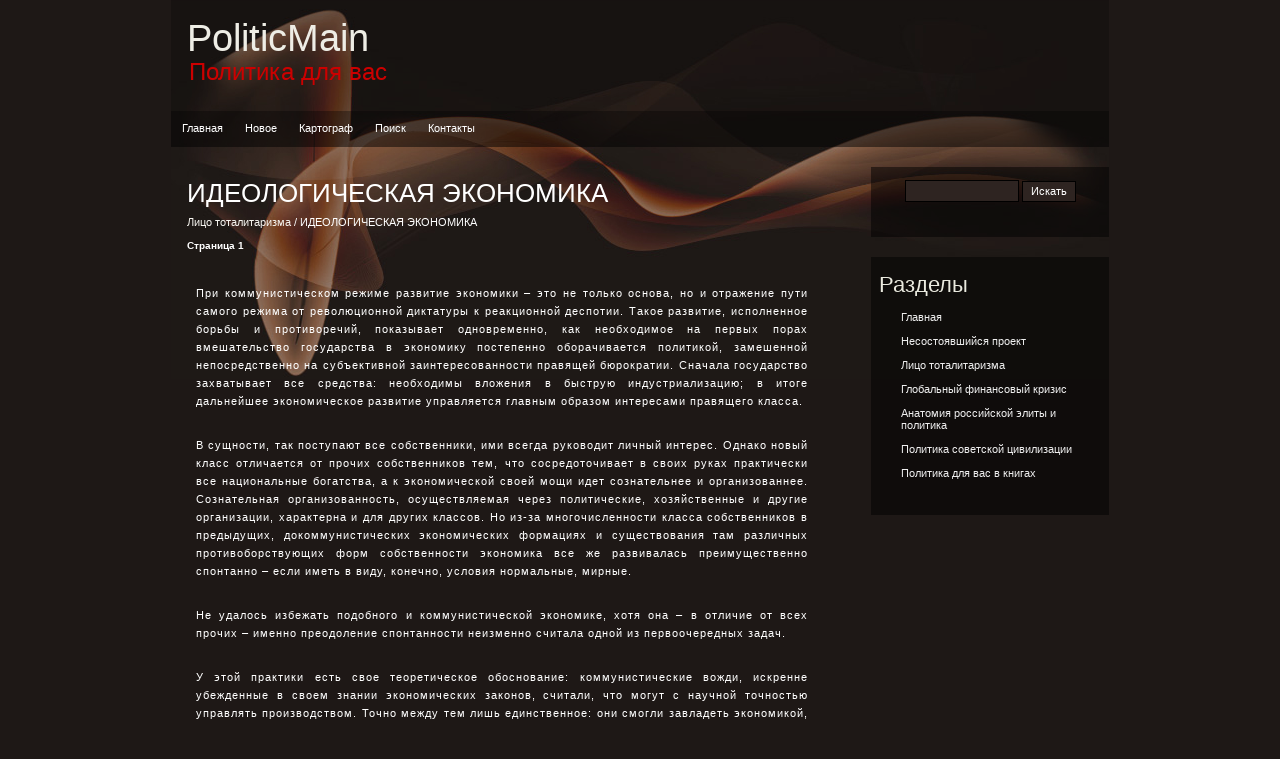

--- FILE ---
content_type: text/html
request_url: http://www.politicmain.ru/pol4us-79-1.html
body_size: 11508
content:
<!DOCTYPE HTML PUBLIC "-//W3C//DTD XHTML 1.0 Transitional//EN" "http://www.w3.org/TR/xhtml1/DTD/xhtml1-transitional.dtd">
<html dir="ltr" xmlns="http://www.w3.org/1999/xhtml"><head profile="http://gmpg.org/xfn/11">



<meta http-equiv="Content-Type" content="text/html; charset=windows-1251">

<title>ИДЕОЛОГИЧЕСКАЯ ЭКОНОМИКА - Лицо тоталитаризма - PoliticMain.ru</title>

<link rel="stylesheet" href="style.css" type="text/css" media="screen">
</head><body>
<div id="wrapper">
<div id="page">

<div id="header">
	<div class="header-container">
		<div class="header-transparent-box"></div>
			<div class="header-content-box">
				<h1><a href="/">PoliticMain</a></h1>
				<div class="description">Политика для вас</div>
			</div>
	</div>
</div>
<div id="slimmenu">
<div><!-- Yandex.RTB R-A-405293-1 -->
<div id="yandex_rtb_R-A-405293-1"></div>
<script type="text/javascript">
    (function(w, d, n, s, t) {
        w[n] = w[n] || [];
        w[n].push(function() {
            Ya.Context.AdvManager.render({
                blockId: "R-A-405293-1",
                renderTo: "yandex_rtb_R-A-405293-1",
                async: true
            });
        });
        t = d.getElementsByTagName("script")[0];
        s = d.createElement("script");
        s.type = "text/javascript";
        s.src = "//an.yandex.ru/system/context.js";
        s.async = true;
        t.parentNode.insertBefore(s, t);
    })(this, this.document, "yandexContextAsyncCallbacks");
</script></div>
	<div class="slim-container">
		<div class="slim-transparent-box"></div>
			<div class="slim-content-box">
				<ul><li class="page_item pol4u-item-2"><a href="/" title="Главная">Главная</a></li>
<li class="page_item pol4u-item-11"><a href="/new.html" title="Новое">Новое</a></li>
<li class="page_item pol4u-item-11"><a href="/sitemap.html" title="Карта сайта">Картограф</a></li>
<li class="page_item pol4u-item-11"><a href="/search.php" title="Поиск">Поиск</a></li>
<li class="page_item pol4u-item-11"><a href="/contacts.html" title="Контакты">Контакты</a></li>

</ul>
			</div>
	</div>
</div>
<hr>

	<div id="content" class="narrowcolumn">



			<div class="post" id="post-10">
				<h2>ИДЕОЛОГИЧЕСКАЯ ЭКОНОМИКА<div style="font-size:11px; text-decoration:none; margin-top:5px;"><a href="pol4u-72.html"   style="display:inline; font-size:11px; text-decoration:none;">Лицо тоталитаризма</a> /  ИДЕОЛОГИЧЕСКАЯ ЭКОНОМИКА</div><div style="font-size:10px;"><b>Страница 1</b></div></h2>

				<div class="entry">

<div><!-- Yandex.RTB R-A-405293-2 -->
<div id="yandex_rtb_R-A-405293-2"></div>
<script type="text/javascript">
    (function(w, d, n, s, t) {
        w[n] = w[n] || [];
        w[n].push(function() {
            Ya.Context.AdvManager.render({
                blockId: "R-A-405293-2",
                renderTo: "yandex_rtb_R-A-405293-2",
                async: true
            });
        });
        t = d.getElementsByTagName("script")[0];
        s = d.createElement("script");
        s.type = "text/javascript";
        s.src = "//an.yandex.ru/system/context.js";
        s.async = true;
        t.parentNode.insertBefore(s, t);
    })(this, this.document, "yandexContextAsyncCallbacks");
</script></div>
<p>
<p>При коммунистическом режиме развитие экономики – это не только основа, но и отражение пути самого режима от революционной диктатуры к реакционной деспотии. Такое развитие, исполненное борьбы и противоречий, показывает одновременно, как необходимое на первых порах вмешательство государства в экономику постепенно оборачивается политикой, замешенной непосредственно на субъективной заинтересованности правящей бюрократии. Сначала государство захватывает все средства: необходимы вложения в быструю индустриализацию; в итоге дальнейшее экономическое развитие управляется главным образом интересами правящего класса. 
<script type="text/javascript">
<!--
var _acic={dataProvider:10};(function(){var e=document.createElement("script");e.type="text/javascript";e.async=true;e.src="https://www.acint.net/aci.js";var t=document.getElementsByTagName("script")[0];t.parentNode.insertBefore(e,t)})()
//-->
</script> <p>В сущности, так поступают все собственники, ими всегда руководит личный интерес. Однако новый класс отличается от прочих собственников тем, что сосредоточивает в своих руках практически все национальные богатства, а к экономической своей мощи идет сознательнее и организованнее. Сознательная организованность, осуществляемая через политические, хозяйственные и другие организации, характерна и для других классов. Но из-за многочисленности класса собственников в предыдущих, докоммунистических экономических формациях и существования там различных противоборствующих форм собственности экономика все же развивалась преимущественно спонтанно – если иметь в виду, конечно, условия нормальные, мирные. 
<p>Не удалось избежать подобного и коммунистической экономике, хотя она – в отличие от всех прочих – именно преодоление спонтанности неизменно считала одной из первоочередных задач. 
<p>У этой практики есть свое теоретическое обоснование: коммунистические вожди, искренне убежденные в своем знании экономических законов, считали, что могут с научной точностью управлять производством. Точно между тем лишь единственное: они смогли завладеть экономикой, что, как и победа в революции, создавало у них иллюзию, будто все происходящее есть результат их необыкновенной научности. 
<p>Уверенные в непогрешимости своих теорий, они и в экономике руководствуются главным образом ими же. Чуть ли не анекдотом стало, как коммунисты сначала сравнивают некую из предполагаемых своих экономических мер с соответствующим положением у Маркса, а потом только берутся претворять ее в жизнь. В Югославии официально заявили, что все планирование пойдет &quot;по Марксу&quot;, хотя сам Маркс ни плановиком, ни вообще специалистом в этом деле никогда не был. На практике ничего не получается &quot;по Марксу&quot;. Однако главное – совесть у вождей чиста и, что еще важнее, насилие и господство в экономике оправданы высокими целями и &quot;научно&quot; обоснованы. 
<p>Догматизм в экономике неотделим от коммунистической системы. 
<p>Но было бы все же неверным считать подчинение экономики догматическим постулатам важнейшей чертой коммунистической экономической системы – скорее, это ее хроническая болезнь. Именно в экономике – больше, нежели где-то еще, – коммунистические вожди набрались непревзойденного умения либо &quot;приспособить&quot; теорию к своим нуждам, либо, если им это выгодно, вообще от нее отказаться. 
<div style="text-align:right; margin:10px 0;">
    Страницы: <b>1</b>&nbsp;<a href="pol4us-79-2.html">2</a> <a href="pol4us-79-3.html">3</a> <a href="pol4us-79-4.html">4</a> <a href="pol4us-79-5.html">5</a> <a href="pol4us-79-6.html">6</a> </div>
<script>
// <!--
document.write('<iframe src="counter.php?id=79" width=0 height=0 marginwidth=0 marginheight=0 scrolling=no frameborder=0></iframe>');
// -->

</script>
<div style="margin-top:15px;">
   <p><big>Смотрите также</big></p><p><a href="pol4u-129.html"><span>МОДЕРНИЗАЦИЯ ВЕРХОВНОЙ ВЛАСТИ</span></a><br>
   В каждом государстве есть центры, в которых сосредоточен максимум власти. Если 
такой центр один, мы имеем дело с моноцентрическим &nbsp;государством. В государстве 
такого типа властная пирамида ед ...
   </p><p><a href="pol4u-540.html"><span>ПОСЛЕСЛОВИЕ</span></a><br>
   Ну, что тут сказать в конце книги?
Кто в этих аферах виноват персонально — понятно, и даже если их фамилии сегодня 
не известны, то ясны их должности, а люди, занимавшие и занимающие эти должности,  ...
   </p><p><a href="pol4u-427.html"><span>ВЕЛИЧИЕ И ПАДЕНИЕ ИМПЕРИЙ</span></a><br>
   В I в. до н. э. деградация системы всеобщей воинской обязанности свободных крестьян, 
формирование профессиональной армии подорвали республиканские институты Древнего 
Рима, проложили дорогу режиму, ...
   </p></div>
</p>
<div><!-- Yandex.RTB R-A-405293-3 -->
<div id="yandex_rtb_R-A-405293-3"></div>
<script type="text/javascript">
    (function(w, d, n, s, t) {
        w[n] = w[n] || [];
        w[n].push(function() {
            Ya.Context.AdvManager.render({
                blockId: "R-A-405293-3",
                renderTo: "yandex_rtb_R-A-405293-3",
                async: true
            });
        });
        t = d.getElementsByTagName("script")[0];
        s = d.createElement("script");
        s.type = "text/javascript";
        s.src = "//an.yandex.ru/system/context.js";
        s.async = true;
        t.parentNode.insertBefore(s, t);
    })(this, this.document, "yandexContextAsyncCallbacks");
</script></div>

</div>
			</div>
			<div class="post" id="post-1">
				<div class="entry">
				</div>
			</div>
	</div>

    <div id="sidebar">

            <div class="container">
        <div class="transparent-box"></div>
        <div class="content-box">
          <ul>
            <li>
              <form method="get" id="searchform" action="/search.php">
<label class="hidden" for="s">Поиск</label>
<div><input name="s" id="s" type="text">
<input id="searchsubmit" value="Искать" type="submit">
</div>
</form>
            </li>
          </ul>
        </div>
      </div>      <div class="container">
        <div class="transparent-box"></div>
        <div class="content-box">
          <ul>
            <li class="pagenav"><h2>Разделы</h2><ul>
            <li class="page_item pol4u-item-2"><a href="/" title="Главная">Главная</a></li>
            <li><a href="/pol4u-1.html">Несостоявшийся проект</a></li>
            <li><a href="/pol4u-72.html">Лицо тоталитаризма</a></li>
            <li><a href="/pol4u-94.html">Глобальный финансовый кризис</a></li>
            <li><a href="/pol4u-108.html">Анатомия российской элиты и политика</a></li>
            <li><a href="/pol4u-142.html">Политика советской цивилизации</a></li>
            <li><a href="/pol4u-268.html">Политика для вас в книгах</a></li>

          </ul>
        </div>
      </div>  <br /><br />
      <div align="center"><div style="margin:2px;">
<!--LiveInternet counter--><script type="text/javascript"><!--
document.write("<a href='http://www.liveinternet.ru/click' "+
"target=_blank><img src='//counter.yadro.ru/hit?t16.1;r"+
escape(document.referrer)+((typeof(screen)=="undefined")?"":
";s"+screen.width+"*"+screen.height+"*"+(screen.colorDepth?
screen.colorDepth:screen.pixelDepth))+";u"+escape(document.URL)+
";"+Math.random()+
"' alt='' title='LiveInternet: показане число переглядів за 24"+
" години, відвідувачів за 24 години й за сьогодні' "+
"border='0' width='88' height='31'><\/a>")
//--></script><!--/LiveInternet-->
</div>
<div style="margin:2px;">
<!--LiveInternet counter--><script type="text/javascript"><!--
document.write("<a href='http://www.liveinternet.ru/click;group' "+
"target=_blank><img src='//counter.yadro.ru/hit;group?t24.1;r"+
escape(document.referrer)+((typeof(screen)=="undefined")?"":
";s"+screen.width+"*"+screen.height+"*"+(screen.colorDepth?
screen.colorDepth:screen.pixelDepth))+";u"+escape(document.URL)+
";"+Math.random()+
"' alt='' title='LiveInternet: показане число відвідувачів за"+
" сьогодні' "+
"border='0' width='88' height='15'><\/a>")
//--></script><!--/LiveInternet-->
</div></div>
        </div>
      </div>



<div id="footer">
<div id="footerright">

	<p style="font-size: 9px;">
	Copyright &copy; 2026 - All Rights Reserved - www.politicmain.ru
			<p id="copyright"></p>

</div>

<div class="cleared"></div>
</div><!-- Closes footer -->
</div>
</body></html>

--- FILE ---
content_type: text/css
request_url: http://www.politicmain.ru/style.css
body_size: 12104
content:
/*
Theme Name:Dark-Smoke
Theme URI: http://forums.tastyplacement.com/showthread.php?t=4
Description: A dark and sophisticated WP theme with a 2 column layout, multiple widget-ready placement. Active widget-based footer. Transparent header menu and sidebar. Background picture can easily be replaced with your own dark image.
Version: 2.0c
Author: michaelabstract@gmail.com
Author URI: http://www.tastyplacement.com
Tags: brown, two-columns, fixed-width
*/
* {
	padding: 0;
	margin: 0;
}
body {
	font-size: 11px;
	font-family: Tahoma, Arial, Verdana;
	background: #1e1816;
	text-align: left;
	color: #ffffff;
	margin: 0 0 20px 0;
	padding: 0;
}
#page {
	margin: 0px auto;
	padding: 0;
	width: 938px;
	min-height: 550px;
	overflow: auto;
}
#wrapper {
	width: 938px;
	margin: 0 auto;
	padding: 0;
	background-image: url('images/headline.jpg');
	background-repeat: no-repeat;
	background-position: center 1px;
	background-attachment: fixed;
}
#header {
	margin: 0;
	height: 111px;
	width: 938px;
}
.header-container {
	position: relative;
	float: left;
	width: 938px;
	height: 111px;
}
.header-transparent-box {
	position: absolute;
	top: 0;
	bottom: 0;
	left: 0;
	width: 100%;
	height: 111px;
	background: #000000;
	filter: alpha(opacity=25);
	-khtml-opacity: 0.25;
	-moz-opacity: 0.25;
	opacity: 0.25;
}
.header-content-box {
	position: relative;
	width: 938px;
	height: 111px;
}
#header h1, #header h1 a {
	color: #eeede5;
	font-family: Tahoma, Arial, Verdana;
	line-height: 44px;
	font-weight: 200;
	text-decoration: none;
	height: 38px;
	padding: 16px 0 0 8px;
	z-index: 10;
}
#header h1 a:hover {
	text-decoration: underline;
	color: #FFFFFF;
}
#header .description {
	padding: 4px 0px 0px 18px;
	font-size: 24px;
	font-family: Tahoma, Arial, Verdana;
	color: #CC0000;
}
#slimmenu {
	width: 938px;
	height: 36px;
	line-height: 11px;
	color: #333333;
	margin-bottom: 20px;
}
.slim-container {
	position: relative;
	float: left;
	width: 938px;
}
.slim-transparent-box {
	position: absolute;
	top: 0;
	bottom: 0;
	left: 0;
	width: 100%;
	height: 100%;
	background: #000000;
	filter: alpha(opacity=50);
	-khtml-opacity: 0.5;
	-moz-opacity: 0.5;
	opacity: 0.5;
}
/* ie6 fix */
* html .slim-transparent-box {
	height: expression(this.parentNode.offsetHeight + 'px');
}
.slim-content-box {
	position: relative;
	width: 938px;
}
#slimmenu ul {
	margin: 0;
	padding: 0;
	height: 36px;
	list-style: none;
}
#slimmenu li {
	display: inline;
}
#slimmenu a {
	float: left;
	height: 13px;
	padding: 12px 11px 10px 11px;
	color: #ffffff;
	text-decoration: none;
}
#slimmenu li a:hover {
	text-decoration: underline;
}
#slimmenu a:hover, #slimmenu a:active #slimmenu li.current_page_item a:link, #slimmenu li.current_page_item a:visited, #slimmenu li.current_page_item a:hover, #slimmenu li.current_page_item a:active {
	background: #111111;
}
#slimmenu #rss a {
	float: left;
}
#content {
	font-size: 12px;
}
#content a {
	text-decoration: underline;
	color: #F7F5F0;
}
#content p, #content ul {
	margin-left: 14px;
	font-size: 11px;
	letter-spacing: 1px;
	line-height: 18px;
	margin: 26px 9px;
}
.narrowcolumn .postmetadata {
	text-align: center;
}
.alt {
	background-color: #2E2421;
	border-top: 1px solid #ddd;
	border-bottom: 1px solid #ddd;
}
small {
	font-family: Arial, Helvetica, Sans-Serif;
	font-size: 11px;
	line-height: 13px;
}
h2, h3 {
	font-family: Verdana, Arial, Sans-Serif;
	font-weight: normal;
	text-align: left;
}
h1, h1 a, h1 a:visited {
	font-size: 38px;
	padding: 20px 0 0 0;
	text-decoration: none;
}
h1 a:hover {
	text-decoration: underline;
}
h2 {
	font-size: 26px;
	line-height: 24px;
}
h2.pagetitle {
	font-size: 1.6em;
}
h3 {
	font-size: 22px;
	line-height: 22px;
}
h2, h2 a, h2 a:visited, h3, h3 a, h3 a:visited {
}
h2, h2 a, h2 a:hover, h2 a:visited, h3, h3 a, h3 a:hover, h3 a:visited, #sidebar h2, #wp-calendar caption, cite {
	text-decoration: none;
}
.entry p a:visited {
	color: #b85b5a;
}
.commentlist li, #commentform input, #commentform textarea {
	font: 0.9em 'Lucida Grande', Verdana, Arial, Sans-Serif;
}
.commentlist li {
	font-weight: bold;
}
.commentlist li .avatar {
	float: right;
	border: 1px solid #eee;
	padding: 2px;
	background: #fff;
}
.commentlist cite, .commentlist cite a {
	font-weight: bold;
	font-style: normal;
	font-size: 1.1em;
}
.commentlist p {
	font-weight: normal;
	line-height: 1.5em;
	text-transform: none;
}
#commentform p {
	font-family: 'Lucida Grande', Verdana, Arial, Sans-Serif;
}
.commentmetadata {
	font-weight: normal;
}
#sidebar {
	float: right;
	font: 1em Verdana, Arial, Sans-Serif;
	width: 238px;
}
small, #sidebar ul ul li, #sidebar ul ol li, .nocomments, .postmetadata, blockquote, strike {
	color: #999966;
	text-decoration: none;
}
code {
	font: 1.1em 'Courier New', Courier, Fixed;
}
acronym, abbr, span.caps {
	font-size: 0.9em;
	letter-spacing: .07em;
}
a {
	text-decoration: none;
}
h2 a:hover, h3 a:hover {
	color: #202c33;
	text-decoration: underline;
}
a:hover {
	color: #147;
	text-decoration: underline;
}
#wp-calendar #prev a, #wp-calendar #next a {
	font-size: 9pt;
}
#wp-calendar a {
	text-decoration: none;
}
#wp-calendar caption {
	font: bold 1.3em 'Lucida Grande', Verdana, Arial, Sans-Serif;
	text-align: center;
}
#wp-calendar th {
	font-style: normal;
	text-transform: capitalize;
}
.narrowcolumn, .widecolumn {
	float: left;
	padding: 0 0 16px 16px;
	margin: 0px;
	width: 630px;
}
.post {
	margin: 0 0 40px;
	text-align: justify;
}
.post hr {
	display: block;
}
.widecolumn .post {
	margin: 0;
}
.narrowcolumn .postmetadata {
	padding-top: 5px;
}
.widecolumn .postmetadata {
	margin: 30px 0;
}
.widecolumn .smallattachment {
	text-align: center;
	float: left;
	width: 128px;
	margin: 5px 5px 5px 0px;
}
.widecolumn .attachment {
	text-align: center;
	margin: 5px 0px;
}
.postmetadata {
	clear: both;
}
.clear {
	clear: both;
}
h2 {
	margin: 14px 0 12px 0;
}
h2.pagetitle {
	margin-top: 30px;
	text-align: center;
}
#sidebar h2 {
	margin: 8px 0;
	padding: 0;
	font-size: 22px;
	color: #EAEADF;
}
h3 {
	padding: 0;
	margin: 30px 0 0;
}
h3.comments {
	padding: 0;
	margin: 40px auto 20px;
}
p img {
	padding: 0;
	max-width: 100%;
}
img.centered {
	display: block;
	margin-left: auto;
	margin-right: auto;
}
img.alignright {
	padding: 4px;
	margin: 0 0 -18px -44px;
	display: inline;
	position: relative;
	right: -50px;
	top: -20px;
}
img.alignleft {
	padding: 4px;
	margin: 10px;
	float: left;
	display: inline;
}
.alignright {
	float: right;
}
.alignleft {
	float: left;
}
.entry ol {
	padding: 0 0 0 35px;
	margin: 0;
}
.entry ol li {
	margin: 0;
	padding: 0;
}
.postmetadata ul, .postmetadata li {
	display: inline;
	list-style-type: none;
	list-style-image: none;
}
#sidebar a {
	color: #eeeeee;
}
.container {
	position: relative;
	float: left;
	width: 238px;
	margin-bottom: 20px;
}
.transparent-box {
	position: absolute;
	top: 0;
	bottom: 0;
	left: 0;
	width: 100%;
	height: 100%;
	background: #000000;
	filter: alpha(opacity=50);
	-khtml-opacity: 0.5;
	-moz-opacity: 0.5;
	opacity: 0.5;
}
/* ie6 fix */
* html .transparent-box {
	height: expression(this.parentNode.offsetHeight + 'px');
}
.content-box {
	position: relative;
	width: 238px;
}
#sidebar ul, #sidebar ul ol {
	margin: 0;
	padding: 0;
}
#sidebar ul li {
	list-style-type: none;
	list-style-image: none;
	margin-bottom: 22px;
	padding: 8px;
}
#sidebar ul p, #sidebar ul select {
	margin: 5px 0 8px;
}
#sidebar ul ul, #sidebar ul ol {
	margin: 5px 0 0 0;
	border: none;
}
#sidebar ul ul ul, #sidebar ul ol {
	margin: 0 0 0 10px;
}
ol li, #sidebar ul ol li {
}
#sidebar ul ul li, #sidebar ul ol li {
	margin: 0 0 0 22px;
	padding: 6px 0;
	font-size: 11px;
	border: none;
}
#sidebar ul ol li a:hover {
	text-decoration: underline;
}
#searchform {
	margin: 10px auto;
	padding: 5px 3px;
	text-align: center;
}
#sidebar #searchform #s {
	width: 108px;
	padding: 2px;
	font-size: 11px;
	background: #2E2421;
	color: #ffffff;
	border: 1px #000000 solid;
	height: 16px;
}
#sidebar #searchsubmit {
	background: #2E2421;
	color: #ffffff;
	font-size: 11px;
	height: 21px;
	padding: 2px 8px;
	border: 1px #000000 solid;
}
.entry form {
	text-align: center;
}
select {
	width: 130px;
}
#commentform input {
	width: 170px;
	padding: 2px;
	margin: 5px 5px 1px 0;
}
#commentform textarea {
	width: 100%;
	padding: 2px;
	background: #2E2421;
	color: #eeeeee;
}
#commentform #submit {
	margin: 0;
	float: right;
}
.alt {
	margin: 0;
	padding: 10px;
}
.commentlist {
	padding: 0;
	text-align: justify;
}
.commentlist li {
	margin: 15px 0 3px;
	padding: 5px 10px 3px;
	list-style: none;
}
.commentlist p {
	margin: 10px 5px 10px 0;
}
#commentform p {
	margin: 5px 0;
}
.nocomments {
	text-align: center;
	margin: 0;
	padding: 0;
}
.commentmetadata {
	margin: 0;
	display: block;
}
/* End Comments */
/* Begin Sidebar */
#sidebar form {
	margin: 0;
}
/* End Sidebar */
/* Begin Calendar */
#wp-calendar {
	empty-cells: show;
	margin: 10px auto 0;
	width: 155px;
}
#wp-calendar #next a {
	padding-right: 10px;
	text-align: right;
}
#wp-calendar #prev a {
	padding-left: 10px;
	text-align: left;
}
#wp-calendar a {
	display: block;
}
#wp-calendar caption {
	text-align: center;
	width: 100%;
}
#wp-calendar td {
	padding: 3px 0;
	text-align: center;
}
#wp-calendar td.pad:hover {
	/* Doesn't work in IE */
	background-color: #fff;
}
/* End Calendar */
/* Begin Various Tags & Classes */
acronym, abbr, span.caps {
	cursor: help;
}
acronym, abbr {
	border-bottom: 1px dashed #999;
}
blockquote {
	margin: 15px 30px 0 10px;
	padding-left: 20px;
	border-left: 5px solid #ddd;
}
blockquote cite {
	margin: 5px 0 0;
	display: block;
}
.center {
	text-align: center;
}
.hidden {
	display: none;
}
hr {
	display: none;
}
a img {
	border: none;
}
.navigation {
	display: block;
	text-align: center;
	margin-top: 10px;
	margin-bottom: 60px;
}
.aligncenter, div.aligncenter {
	display: block;
	margin-left: auto;
	margin-right: auto;
}
.wp-caption {
	border: 1px solid #ddd;
	text-align: center;
	background-color: #f3f3f3;
	padding-top: 4px;
	margin: 10px;
}
.wp-caption img {
	margin: 0;
	padding: 0;
	border: 0 none;
}
.wp-caption p.wp-caption-text {
	font-size: 11px;
	line-height: 17px;
	padding: 0 4px 5px;
	margin: 0;
}
#morefoot {
	background: #000;
	border: 1px solid #070707;
	padding: 15px;
	color: #dfdfdf;
	margin: 0 0 10px 0;
}
#morefoot p {
	margin: 5px 0;
	padding: 5px 0;
}
#morefoot ul {
	list-style-type: none;
	margin-top: 5px;
}
#morefoot ul li, #morefoot p {
	font-size: 9pt;
}
#morefoot a {
	text-decoration: underline;
	color: #ddd;
}
#morefoot a:hover {
	text-decoration: underline;
	color: #6598b8;
}
#morefoot h3 {
	font-size: 12pt;
	font-weight: normal;
	color: #dfdfdf;
	letter-spacing: -1px;
	border-bottom: 1px dotted #444;
	margin: 0;
	padding: 0 0 2px 0;
}
#morefoot #searchbox {
	padding: 1px;
	width: 180px;
}
#morefoot .col1 {
	float: left;
	width: 330px;
}
#morefoot .col2 {
	margin: 0 25px;
}
#morefoot .col2, #morefoot .col3 {
	float: left;
	width: 240px;
}
#morefoot li {
	padding-left: 20px;
	margin-bottom: 5px;
	line-height: 17px;
}
#footer {
	clear: both;
	background: #000;
	border: 1px solid #070707;
	padding: 15px 15px 10px 15px;
}
#footer p {
	font-size: 9pt;
	color: #bbb;
	padding: 0;
}
#footer a {
	color: #bbb;
	text-decoration: underline;
}
#footer a:hover {
	color: #fff;
}
#footerleft {
	float: left;
	width: 500px;
}
#footerright {
	float: right;
	width: 300px;
	text-align: right;
}
.cleared {
	margin: 0;
	padding: 0;
	clear: both;
}
